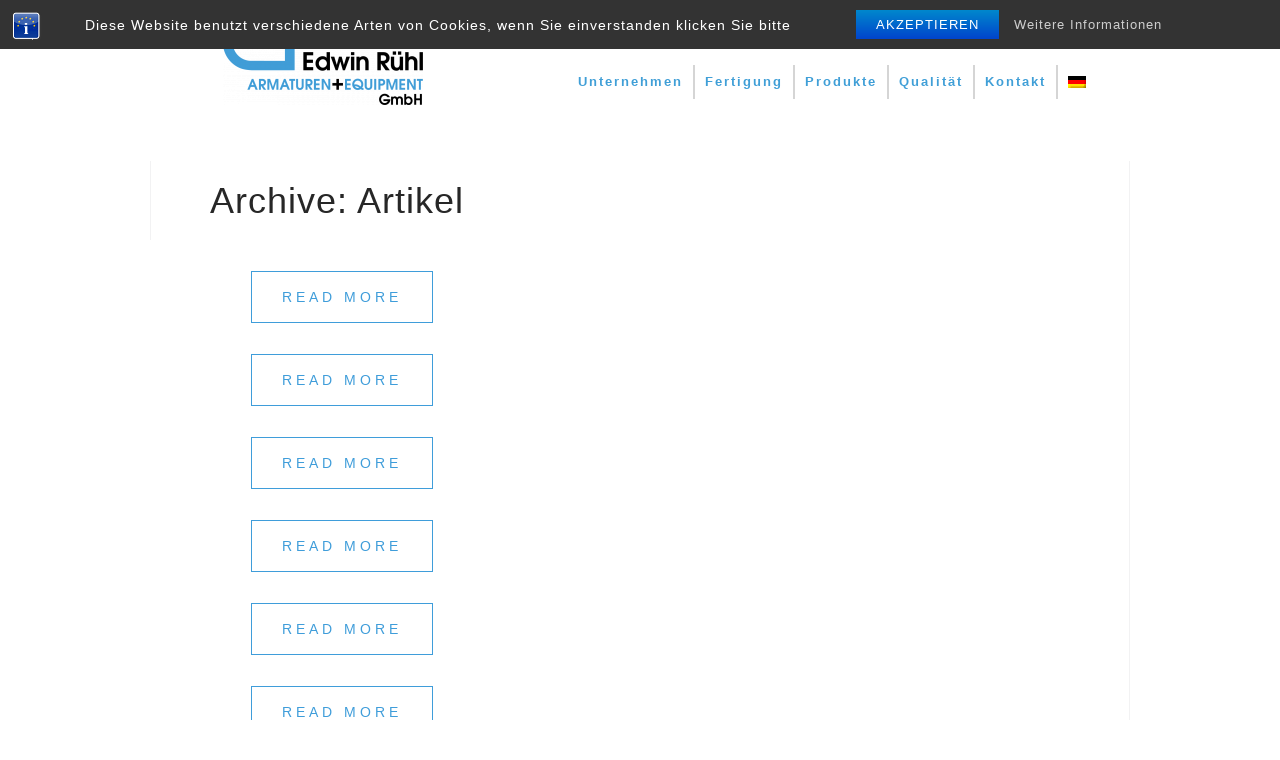

--- FILE ---
content_type: text/html; charset=UTF-8
request_url: https://ruehl-armaturenbau.com/upcp_product/
body_size: 14936
content:
<!DOCTYPE html>
<html dir="ltr" lang="de" prefix="og: https://ogp.me/ns#">
<head>
<meta charset="UTF-8">
<meta name="viewport" content="width=device-width, initial-scale=1">
<link rel="profile" href="http://gmpg.org/xfn/11">
<link rel="pingback" href="https://ruehl-armaturenbau.com/xmlrpc.php">

<title>Artikel | Edwin Rühl ARMATUREN+EQUIPMENT GmbH</title>
	<style>img:is([sizes="auto" i], [sizes^="auto," i]) { contain-intrinsic-size: 3000px 1500px }</style>
	
		<!-- All in One SEO 4.8.1 - aioseo.com -->
	<meta name="robots" content="max-image-preview:large" />
	<link rel="canonical" href="https://ruehl-armaturenbau.com/upcp_product/" />
	<link rel="next" href="https://ruehl-armaturenbau.com/upcp_product/page/2/" />
	<meta name="generator" content="All in One SEO (AIOSEO) 4.8.1" />
		<meta property="og:locale" content="de_DE" />
		<meta property="og:site_name" content="Edwin Rühl ARMATUREN+EQUIPMENT GmbH |" />
		<meta property="og:type" content="website" />
		<meta property="og:title" content="Artikel | Edwin Rühl ARMATUREN+EQUIPMENT GmbH" />
		<meta property="og:url" content="https://ruehl-armaturenbau.com/upcp_product/" />
		<meta property="og:image" content="https://ruehl-armaturenbau.com/wp-content/uploads/2021/03/cropped-Logo.png" />
		<meta property="og:image:secure_url" content="https://ruehl-armaturenbau.com/wp-content/uploads/2021/03/cropped-Logo.png" />
		<meta name="twitter:card" content="summary" />
		<meta name="twitter:title" content="Artikel | Edwin Rühl ARMATUREN+EQUIPMENT GmbH" />
		<meta name="twitter:image" content="https://ruehl-armaturenbau.com/wp-content/uploads/2021/03/cropped-Logo.png" />
		<script type="application/ld+json" class="aioseo-schema">
			{"@context":"https:\/\/schema.org","@graph":[{"@type":"BreadcrumbList","@id":"https:\/\/ruehl-armaturenbau.com\/upcp_product\/#breadcrumblist","itemListElement":[{"@type":"ListItem","@id":"https:\/\/ruehl-armaturenbau.com\/#listItem","position":1,"name":"Zu Hause","item":"https:\/\/ruehl-armaturenbau.com\/","nextItem":{"@type":"ListItem","@id":"https:\/\/ruehl-armaturenbau.com\/upcp_product\/#listItem","name":"Artikel"}},{"@type":"ListItem","@id":"https:\/\/ruehl-armaturenbau.com\/upcp_product\/#listItem","position":2,"name":"Artikel","previousItem":{"@type":"ListItem","@id":"https:\/\/ruehl-armaturenbau.com\/#listItem","name":"Zu Hause"}}]},{"@type":"CollectionPage","@id":"https:\/\/ruehl-armaturenbau.com\/upcp_product\/#collectionpage","url":"https:\/\/ruehl-armaturenbau.com\/upcp_product\/","name":"Artikel | Edwin R\u00fchl ARMATUREN+EQUIPMENT GmbH","inLanguage":"de-DE","isPartOf":{"@id":"https:\/\/ruehl-armaturenbau.com\/#website"},"breadcrumb":{"@id":"https:\/\/ruehl-armaturenbau.com\/upcp_product\/#breadcrumblist"}},{"@type":"Organization","@id":"https:\/\/ruehl-armaturenbau.com\/#organization","name":"Edwin R\u00fchl ARMATUREN+EQUIPMENT GmbH","url":"https:\/\/ruehl-armaturenbau.com\/","logo":{"@type":"ImageObject","url":"https:\/\/ruehl-armaturenbau.com\/wp-content\/uploads\/2021\/03\/cropped-Logo.png","@id":"https:\/\/ruehl-armaturenbau.com\/upcp_product\/#organizationLogo","width":200,"height":90},"image":{"@id":"https:\/\/ruehl-armaturenbau.com\/upcp_product\/#organizationLogo"}},{"@type":"WebSite","@id":"https:\/\/ruehl-armaturenbau.com\/#website","url":"https:\/\/ruehl-armaturenbau.com\/","name":"{:de}Edwin R\u00fchl ARMATUREN+EQUIPMENT GmbH{:}{:gb}Edwin R\u00fchl ARMATUREN+EQUIPMENT GmbH{:}","inLanguage":"de-DE","publisher":{"@id":"https:\/\/ruehl-armaturenbau.com\/#organization"}}]}
		</script>
		<!-- All in One SEO -->

<link rel='dns-prefetch' href='//cdn.jsdelivr.net' />
<link rel="alternate" type="application/rss+xml" title="Edwin Rühl ARMATUREN+EQUIPMENT GmbH &raquo; Feed" href="https://ruehl-armaturenbau.com/feed/" />
<link rel="alternate" type="application/rss+xml" title="Edwin Rühl ARMATUREN+EQUIPMENT GmbH &raquo; Kommentar-Feed" href="https://ruehl-armaturenbau.com/comments/feed/" />
<link rel="alternate" type="application/rss+xml" title="Edwin Rühl ARMATUREN+EQUIPMENT GmbH &raquo; Artikel Feed" href="https://ruehl-armaturenbau.com/upcp_product/feed/" />
<script type="text/javascript">
/* <![CDATA[ */
window._wpemojiSettings = {"baseUrl":"https:\/\/s.w.org\/images\/core\/emoji\/15.0.3\/72x72\/","ext":".png","svgUrl":"https:\/\/s.w.org\/images\/core\/emoji\/15.0.3\/svg\/","svgExt":".svg","source":{"concatemoji":"https:\/\/ruehl-armaturenbau.com\/wp-includes\/js\/wp-emoji-release.min.js?ver=6.7.2"}};
/*! This file is auto-generated */
!function(i,n){var o,s,e;function c(e){try{var t={supportTests:e,timestamp:(new Date).valueOf()};sessionStorage.setItem(o,JSON.stringify(t))}catch(e){}}function p(e,t,n){e.clearRect(0,0,e.canvas.width,e.canvas.height),e.fillText(t,0,0);var t=new Uint32Array(e.getImageData(0,0,e.canvas.width,e.canvas.height).data),r=(e.clearRect(0,0,e.canvas.width,e.canvas.height),e.fillText(n,0,0),new Uint32Array(e.getImageData(0,0,e.canvas.width,e.canvas.height).data));return t.every(function(e,t){return e===r[t]})}function u(e,t,n){switch(t){case"flag":return n(e,"\ud83c\udff3\ufe0f\u200d\u26a7\ufe0f","\ud83c\udff3\ufe0f\u200b\u26a7\ufe0f")?!1:!n(e,"\ud83c\uddfa\ud83c\uddf3","\ud83c\uddfa\u200b\ud83c\uddf3")&&!n(e,"\ud83c\udff4\udb40\udc67\udb40\udc62\udb40\udc65\udb40\udc6e\udb40\udc67\udb40\udc7f","\ud83c\udff4\u200b\udb40\udc67\u200b\udb40\udc62\u200b\udb40\udc65\u200b\udb40\udc6e\u200b\udb40\udc67\u200b\udb40\udc7f");case"emoji":return!n(e,"\ud83d\udc26\u200d\u2b1b","\ud83d\udc26\u200b\u2b1b")}return!1}function f(e,t,n){var r="undefined"!=typeof WorkerGlobalScope&&self instanceof WorkerGlobalScope?new OffscreenCanvas(300,150):i.createElement("canvas"),a=r.getContext("2d",{willReadFrequently:!0}),o=(a.textBaseline="top",a.font="600 32px Arial",{});return e.forEach(function(e){o[e]=t(a,e,n)}),o}function t(e){var t=i.createElement("script");t.src=e,t.defer=!0,i.head.appendChild(t)}"undefined"!=typeof Promise&&(o="wpEmojiSettingsSupports",s=["flag","emoji"],n.supports={everything:!0,everythingExceptFlag:!0},e=new Promise(function(e){i.addEventListener("DOMContentLoaded",e,{once:!0})}),new Promise(function(t){var n=function(){try{var e=JSON.parse(sessionStorage.getItem(o));if("object"==typeof e&&"number"==typeof e.timestamp&&(new Date).valueOf()<e.timestamp+604800&&"object"==typeof e.supportTests)return e.supportTests}catch(e){}return null}();if(!n){if("undefined"!=typeof Worker&&"undefined"!=typeof OffscreenCanvas&&"undefined"!=typeof URL&&URL.createObjectURL&&"undefined"!=typeof Blob)try{var e="postMessage("+f.toString()+"("+[JSON.stringify(s),u.toString(),p.toString()].join(",")+"));",r=new Blob([e],{type:"text/javascript"}),a=new Worker(URL.createObjectURL(r),{name:"wpTestEmojiSupports"});return void(a.onmessage=function(e){c(n=e.data),a.terminate(),t(n)})}catch(e){}c(n=f(s,u,p))}t(n)}).then(function(e){for(var t in e)n.supports[t]=e[t],n.supports.everything=n.supports.everything&&n.supports[t],"flag"!==t&&(n.supports.everythingExceptFlag=n.supports.everythingExceptFlag&&n.supports[t]);n.supports.everythingExceptFlag=n.supports.everythingExceptFlag&&!n.supports.flag,n.DOMReady=!1,n.readyCallback=function(){n.DOMReady=!0}}).then(function(){return e}).then(function(){var e;n.supports.everything||(n.readyCallback(),(e=n.source||{}).concatemoji?t(e.concatemoji):e.wpemoji&&e.twemoji&&(t(e.twemoji),t(e.wpemoji)))}))}((window,document),window._wpemojiSettings);
/* ]]> */
</script>
<link rel='stylesheet' id='bootstrap-css' href='https://ruehl-armaturenbau.com/wp-content/themes/astrid/css/bootstrap/bootstrap.min.css?ver=1' type='text/css' media='all' />
<style id='wp-emoji-styles-inline-css' type='text/css'>

	img.wp-smiley, img.emoji {
		display: inline !important;
		border: none !important;
		box-shadow: none !important;
		height: 1em !important;
		width: 1em !important;
		margin: 0 0.07em !important;
		vertical-align: -0.1em !important;
		background: none !important;
		padding: 0 !important;
	}
</style>
<link rel='stylesheet' id='wp-block-library-css' href='https://ruehl-armaturenbau.com/wp-includes/css/dist/block-library/style.min.css?ver=6.7.2' type='text/css' media='all' />
<style id='safe-svg-svg-icon-style-inline-css' type='text/css'>
.safe-svg-cover{text-align:center}.safe-svg-cover .safe-svg-inside{display:inline-block;max-width:100%}.safe-svg-cover svg{height:100%;max-height:100%;max-width:100%;width:100%}

</style>
<style id='classic-theme-styles-inline-css' type='text/css'>
/*! This file is auto-generated */
.wp-block-button__link{color:#fff;background-color:#32373c;border-radius:9999px;box-shadow:none;text-decoration:none;padding:calc(.667em + 2px) calc(1.333em + 2px);font-size:1.125em}.wp-block-file__button{background:#32373c;color:#fff;text-decoration:none}
</style>
<style id='global-styles-inline-css' type='text/css'>
:root{--wp--preset--aspect-ratio--square: 1;--wp--preset--aspect-ratio--4-3: 4/3;--wp--preset--aspect-ratio--3-4: 3/4;--wp--preset--aspect-ratio--3-2: 3/2;--wp--preset--aspect-ratio--2-3: 2/3;--wp--preset--aspect-ratio--16-9: 16/9;--wp--preset--aspect-ratio--9-16: 9/16;--wp--preset--color--black: #000000;--wp--preset--color--cyan-bluish-gray: #abb8c3;--wp--preset--color--white: #ffffff;--wp--preset--color--pale-pink: #f78da7;--wp--preset--color--vivid-red: #cf2e2e;--wp--preset--color--luminous-vivid-orange: #ff6900;--wp--preset--color--luminous-vivid-amber: #fcb900;--wp--preset--color--light-green-cyan: #7bdcb5;--wp--preset--color--vivid-green-cyan: #00d084;--wp--preset--color--pale-cyan-blue: #8ed1fc;--wp--preset--color--vivid-cyan-blue: #0693e3;--wp--preset--color--vivid-purple: #9b51e0;--wp--preset--gradient--vivid-cyan-blue-to-vivid-purple: linear-gradient(135deg,rgba(6,147,227,1) 0%,rgb(155,81,224) 100%);--wp--preset--gradient--light-green-cyan-to-vivid-green-cyan: linear-gradient(135deg,rgb(122,220,180) 0%,rgb(0,208,130) 100%);--wp--preset--gradient--luminous-vivid-amber-to-luminous-vivid-orange: linear-gradient(135deg,rgba(252,185,0,1) 0%,rgba(255,105,0,1) 100%);--wp--preset--gradient--luminous-vivid-orange-to-vivid-red: linear-gradient(135deg,rgba(255,105,0,1) 0%,rgb(207,46,46) 100%);--wp--preset--gradient--very-light-gray-to-cyan-bluish-gray: linear-gradient(135deg,rgb(238,238,238) 0%,rgb(169,184,195) 100%);--wp--preset--gradient--cool-to-warm-spectrum: linear-gradient(135deg,rgb(74,234,220) 0%,rgb(151,120,209) 20%,rgb(207,42,186) 40%,rgb(238,44,130) 60%,rgb(251,105,98) 80%,rgb(254,248,76) 100%);--wp--preset--gradient--blush-light-purple: linear-gradient(135deg,rgb(255,206,236) 0%,rgb(152,150,240) 100%);--wp--preset--gradient--blush-bordeaux: linear-gradient(135deg,rgb(254,205,165) 0%,rgb(254,45,45) 50%,rgb(107,0,62) 100%);--wp--preset--gradient--luminous-dusk: linear-gradient(135deg,rgb(255,203,112) 0%,rgb(199,81,192) 50%,rgb(65,88,208) 100%);--wp--preset--gradient--pale-ocean: linear-gradient(135deg,rgb(255,245,203) 0%,rgb(182,227,212) 50%,rgb(51,167,181) 100%);--wp--preset--gradient--electric-grass: linear-gradient(135deg,rgb(202,248,128) 0%,rgb(113,206,126) 100%);--wp--preset--gradient--midnight: linear-gradient(135deg,rgb(2,3,129) 0%,rgb(40,116,252) 100%);--wp--preset--font-size--small: 13px;--wp--preset--font-size--medium: 20px;--wp--preset--font-size--large: 36px;--wp--preset--font-size--x-large: 42px;--wp--preset--spacing--20: 0.44rem;--wp--preset--spacing--30: 0.67rem;--wp--preset--spacing--40: 1rem;--wp--preset--spacing--50: 1.5rem;--wp--preset--spacing--60: 2.25rem;--wp--preset--spacing--70: 3.38rem;--wp--preset--spacing--80: 5.06rem;--wp--preset--shadow--natural: 6px 6px 9px rgba(0, 0, 0, 0.2);--wp--preset--shadow--deep: 12px 12px 50px rgba(0, 0, 0, 0.4);--wp--preset--shadow--sharp: 6px 6px 0px rgba(0, 0, 0, 0.2);--wp--preset--shadow--outlined: 6px 6px 0px -3px rgba(255, 255, 255, 1), 6px 6px rgba(0, 0, 0, 1);--wp--preset--shadow--crisp: 6px 6px 0px rgba(0, 0, 0, 1);}:where(.is-layout-flex){gap: 0.5em;}:where(.is-layout-grid){gap: 0.5em;}body .is-layout-flex{display: flex;}.is-layout-flex{flex-wrap: wrap;align-items: center;}.is-layout-flex > :is(*, div){margin: 0;}body .is-layout-grid{display: grid;}.is-layout-grid > :is(*, div){margin: 0;}:where(.wp-block-columns.is-layout-flex){gap: 2em;}:where(.wp-block-columns.is-layout-grid){gap: 2em;}:where(.wp-block-post-template.is-layout-flex){gap: 1.25em;}:where(.wp-block-post-template.is-layout-grid){gap: 1.25em;}.has-black-color{color: var(--wp--preset--color--black) !important;}.has-cyan-bluish-gray-color{color: var(--wp--preset--color--cyan-bluish-gray) !important;}.has-white-color{color: var(--wp--preset--color--white) !important;}.has-pale-pink-color{color: var(--wp--preset--color--pale-pink) !important;}.has-vivid-red-color{color: var(--wp--preset--color--vivid-red) !important;}.has-luminous-vivid-orange-color{color: var(--wp--preset--color--luminous-vivid-orange) !important;}.has-luminous-vivid-amber-color{color: var(--wp--preset--color--luminous-vivid-amber) !important;}.has-light-green-cyan-color{color: var(--wp--preset--color--light-green-cyan) !important;}.has-vivid-green-cyan-color{color: var(--wp--preset--color--vivid-green-cyan) !important;}.has-pale-cyan-blue-color{color: var(--wp--preset--color--pale-cyan-blue) !important;}.has-vivid-cyan-blue-color{color: var(--wp--preset--color--vivid-cyan-blue) !important;}.has-vivid-purple-color{color: var(--wp--preset--color--vivid-purple) !important;}.has-black-background-color{background-color: var(--wp--preset--color--black) !important;}.has-cyan-bluish-gray-background-color{background-color: var(--wp--preset--color--cyan-bluish-gray) !important;}.has-white-background-color{background-color: var(--wp--preset--color--white) !important;}.has-pale-pink-background-color{background-color: var(--wp--preset--color--pale-pink) !important;}.has-vivid-red-background-color{background-color: var(--wp--preset--color--vivid-red) !important;}.has-luminous-vivid-orange-background-color{background-color: var(--wp--preset--color--luminous-vivid-orange) !important;}.has-luminous-vivid-amber-background-color{background-color: var(--wp--preset--color--luminous-vivid-amber) !important;}.has-light-green-cyan-background-color{background-color: var(--wp--preset--color--light-green-cyan) !important;}.has-vivid-green-cyan-background-color{background-color: var(--wp--preset--color--vivid-green-cyan) !important;}.has-pale-cyan-blue-background-color{background-color: var(--wp--preset--color--pale-cyan-blue) !important;}.has-vivid-cyan-blue-background-color{background-color: var(--wp--preset--color--vivid-cyan-blue) !important;}.has-vivid-purple-background-color{background-color: var(--wp--preset--color--vivid-purple) !important;}.has-black-border-color{border-color: var(--wp--preset--color--black) !important;}.has-cyan-bluish-gray-border-color{border-color: var(--wp--preset--color--cyan-bluish-gray) !important;}.has-white-border-color{border-color: var(--wp--preset--color--white) !important;}.has-pale-pink-border-color{border-color: var(--wp--preset--color--pale-pink) !important;}.has-vivid-red-border-color{border-color: var(--wp--preset--color--vivid-red) !important;}.has-luminous-vivid-orange-border-color{border-color: var(--wp--preset--color--luminous-vivid-orange) !important;}.has-luminous-vivid-amber-border-color{border-color: var(--wp--preset--color--luminous-vivid-amber) !important;}.has-light-green-cyan-border-color{border-color: var(--wp--preset--color--light-green-cyan) !important;}.has-vivid-green-cyan-border-color{border-color: var(--wp--preset--color--vivid-green-cyan) !important;}.has-pale-cyan-blue-border-color{border-color: var(--wp--preset--color--pale-cyan-blue) !important;}.has-vivid-cyan-blue-border-color{border-color: var(--wp--preset--color--vivid-cyan-blue) !important;}.has-vivid-purple-border-color{border-color: var(--wp--preset--color--vivid-purple) !important;}.has-vivid-cyan-blue-to-vivid-purple-gradient-background{background: var(--wp--preset--gradient--vivid-cyan-blue-to-vivid-purple) !important;}.has-light-green-cyan-to-vivid-green-cyan-gradient-background{background: var(--wp--preset--gradient--light-green-cyan-to-vivid-green-cyan) !important;}.has-luminous-vivid-amber-to-luminous-vivid-orange-gradient-background{background: var(--wp--preset--gradient--luminous-vivid-amber-to-luminous-vivid-orange) !important;}.has-luminous-vivid-orange-to-vivid-red-gradient-background{background: var(--wp--preset--gradient--luminous-vivid-orange-to-vivid-red) !important;}.has-very-light-gray-to-cyan-bluish-gray-gradient-background{background: var(--wp--preset--gradient--very-light-gray-to-cyan-bluish-gray) !important;}.has-cool-to-warm-spectrum-gradient-background{background: var(--wp--preset--gradient--cool-to-warm-spectrum) !important;}.has-blush-light-purple-gradient-background{background: var(--wp--preset--gradient--blush-light-purple) !important;}.has-blush-bordeaux-gradient-background{background: var(--wp--preset--gradient--blush-bordeaux) !important;}.has-luminous-dusk-gradient-background{background: var(--wp--preset--gradient--luminous-dusk) !important;}.has-pale-ocean-gradient-background{background: var(--wp--preset--gradient--pale-ocean) !important;}.has-electric-grass-gradient-background{background: var(--wp--preset--gradient--electric-grass) !important;}.has-midnight-gradient-background{background: var(--wp--preset--gradient--midnight) !important;}.has-small-font-size{font-size: var(--wp--preset--font-size--small) !important;}.has-medium-font-size{font-size: var(--wp--preset--font-size--medium) !important;}.has-large-font-size{font-size: var(--wp--preset--font-size--large) !important;}.has-x-large-font-size{font-size: var(--wp--preset--font-size--x-large) !important;}
:where(.wp-block-post-template.is-layout-flex){gap: 1.25em;}:where(.wp-block-post-template.is-layout-grid){gap: 1.25em;}
:where(.wp-block-columns.is-layout-flex){gap: 2em;}:where(.wp-block-columns.is-layout-grid){gap: 2em;}
:root :where(.wp-block-pullquote){font-size: 1.5em;line-height: 1.6;}
</style>
<link rel='stylesheet' id='bst-styles-css' href='https://ruehl-armaturenbau.com/wp-content/plugins/bst-dsgvo-cookie/includes/css/style.css?ver=6.7.2' type='text/css' media='all' />
<link rel='stylesheet' id='bst-alert1-css-css' href='https://ruehl-armaturenbau.com/wp-content/plugins/bst-dsgvo-cookie/includes/css/bst-mesage.css?ver=6.7.2' type='text/css' media='all' />
<link rel='stylesheet' id='bst-alert2-css-css' href='https://ruehl-armaturenbau.com/wp-content/plugins/bst-dsgvo-cookie/includes/css/bst-mesage-flat-theme.css?ver=6.7.2' type='text/css' media='all' />
<link rel='stylesheet' id='csl_CustomSiteLogo_front_hover_css-css' href='https://ruehl-armaturenbau.com/wp-content/plugins/custom-site-logo/assets/css/hover-css/hover-min.css?ver=1.0' type='text/css' media='all' />
<link rel='stylesheet' id='csl_CustomSiteLogo_front_css-css' href='https://ruehl-armaturenbau.com/wp-content/plugins/custom-site-logo/assets/css/custom-site-logo-front.css?ver=1.0' type='text/css' media='all' />
<link rel='stylesheet' id='default-icon-styles-css' href='https://ruehl-armaturenbau.com/wp-content/plugins/svg-vector-icon-plugin/public/../admin/css/wordpress-svg-icon-plugin-style.min.css?ver=6.7.2' type='text/css' media='all' />
<link rel='stylesheet' id='astrid-style-css' href='https://ruehl-armaturenbau.com/wp-content/themes/astrid/style.css?ver=6.7.2' type='text/css' media='all' />
<style id='astrid-style-inline-css' type='text/css'>
.site-header {position: fixed;}
.woocommerce .woocommerce-message:before,.woocommerce #payment #place_order,.woocommerce-page #payment #place_order,.woocommerce .cart .button, .woocommerce .cart input.button,.woocommerce-cart .wc-proceed-to-checkout a.checkout-button,.woocommerce #review_form #respond .form-submit input,.woocommerce a.button,.woocommerce div.product form.cart .button,.woocommerce .star-rating,.page-header .page-title .fa,.site-footer a:hover,.footer-info a:hover,.footer-widgets a:hover,.testimonial-title a:hover,.employee-title a:hover,.fact .fa,.service-title a:hover,.widget-area .widget a:hover,.entry-meta a:hover,.entry-footer a:hover,.entry-title a:hover,.comment-navigation a:hover,.posts-navigation a:hover,.post-navigation a:hover,.main-navigation a:hover,.main-navigation li.focus > a,a,a:hover,button,.button,input[type="button"],input[type="reset"],input[type="submit"] { color:#3f9dda}
.social-menu-widget a,.woocommerce span.onsale,.woocommerce #payment #place_order:hover, .woocommerce-page #payment #place_order:hover,.woocommerce .cart .button:hover, .woocommerce .cart input.button:hover,.woocommerce-cart .wc-proceed-to-checkout a.checkout-button:hover,.woocommerce #review_form #respond .form-submit input:hover,.woocommerce div.product form.cart .button:hover,.woocommerce a.button:hover,.preloader-inner ul li,.progress-animate,button:hover,.button:hover,input[type="button"]:hover,input[type="reset"]:hover,input[type="submit"]:hover { background-color:#3f9dda}
.woocommerce .woocommerce-message,.woocommerce #payment #place_order,.woocommerce-page #payment #place_order,.woocommerce .cart .button, .woocommerce .cart input.button,.woocommerce-cart .wc-proceed-to-checkout a.checkout-button,.woocommerce #review_form #respond .form-submit input,.woocommerce a.button,.woocommerce div.product form.cart .button,.main-navigation li a::after,.main-navigation li a::before,button,.button,input[type="button"],input[type="reset"],input[type="submit"] { border-color:#3f9dda}
.site-title a,.site-title a:hover { color:#000000}
.site-description { color:#3f9dda}
.site-header,.site-header.header-scrolled { background-color:rgba(255,255,255,0.9)}
@media only screen and (max-width: 1024px) { .site-header.has-header,.site-header.has-video,.site-header.has-single,.site-header.has-shortcode { background-color:rgba(255,255,255,0.9)} }
body, .widget-area .widget, .widget-area .widget a { color:#000000}
.footer-widgets, .site-footer, .footer-info { background-color:#409fd7}
body {font-family: 'Verdana', sans-serif;}
h1, h2, h3, h4, h5, h6, .fact .fact-number, .fact .fact-name, .site-title {font-family: 'Verdana', sans-serif;}
.site-title { font-size:36px; }
.site-description { font-size:14px; }
h1 { font-size:36px; }
h2 { font-size:30px; }
h3 { font-size:14px; }
h4 { font-size:14px; }
h5 { font-size:14px; }
h6 { font-size:12px; }
body { font-size:14px; }

</style>
<link rel='stylesheet' id='font-awesome-css' href='https://ruehl-armaturenbau.com/wp-content/themes/astrid/fonts/font-awesome.min.css?ver=6.7.2' type='text/css' media='all' />
<link rel='stylesheet' id='wpglobus-css' href='https://ruehl-armaturenbau.com/wp-content/plugins/wpglobus/includes/css/wpglobus.css?ver=3.0.0' type='text/css' media='all' />
<script type="text/javascript" src="https://ruehl-armaturenbau.com/wp-content/plugins/svg-support/vendor/DOMPurify/DOMPurify.min.js?ver=2.5.8" id="bodhi-dompurify-library-js"></script>
<script type="text/javascript" src="https://ruehl-armaturenbau.com/wp-includes/js/jquery/jquery.min.js?ver=3.7.1" id="jquery-core-js"></script>
<script type="text/javascript" src="https://ruehl-armaturenbau.com/wp-includes/js/jquery/jquery-migrate.min.js?ver=3.4.1" id="jquery-migrate-js"></script>
<script type="text/javascript" id="bodhi_svg_inline-js-extra">
/* <![CDATA[ */
var svgSettings = {"skipNested":""};
/* ]]> */
</script>
<script type="text/javascript" src="https://ruehl-armaturenbau.com/wp-content/plugins/svg-support/js/min/svgs-inline-min.js" id="bodhi_svg_inline-js"></script>
<script type="text/javascript" id="bodhi_svg_inline-js-after">
/* <![CDATA[ */
cssTarget={"Bodhi":"img.style-svg","ForceInlineSVG":"style-svg"};ForceInlineSVGActive="false";frontSanitizationEnabled="on";
/* ]]> */
</script>
<script type="text/javascript" id="utils-js-extra">
/* <![CDATA[ */
var userSettings = {"url":"\/","uid":"0","time":"1769037112","secure":"1"};
/* ]]> */
</script>
<script type="text/javascript" src="https://ruehl-armaturenbau.com/wp-includes/js/utils.min.js?ver=6.7.2" id="utils-js"></script>
<link rel="https://api.w.org/" href="https://ruehl-armaturenbau.com/wp-json/" /><link rel="EditURI" type="application/rsd+xml" title="RSD" href="https://ruehl-armaturenbau.com/xmlrpc.php?rsd" />
<!-- start Simple Custom CSS and JS -->
<style type="text/css">
/* Custom Logo AKL 15.03.2021 */ 
/*
.custom-logo {
	width: 200px;
	height: 80px;
	max-width: 200px;
	background: url(https://ruehl-armaturenbau.com/wp-content/uploads/2021/03/Logo_RA-2.svg);
}*/
/*
https://ruehl-armaturenbau.com/wp-content/uploads/2021/03/Logo_RA-2.svg

<div class="site-branding col-md-4 col-sm-6 col-xs-12">
<a href="https://ruehl-armaturenbau.com/" class="custom-logo-link" rel="home" 
aria-current="page"><img width="200" height="90" 
src="https://ruehl-armaturenbau.com/wp-content/uploads/2021/03/cropped-Logo.png" 
class="custom-logo" alt="Edwin Rühl ARMATUREN+EQUIPMENT GmbH" 
srcset="https://ruehl-armaturenbau.com/wp-content/uploads/2021/03/cropped-Logo.png 200w, 
https://ruehl-armaturenbau.com/wp-content/uploads/2021/03/cropped-Logo-100x45.png 100w" 
sizes="(max-width: 200px) 100vw, 200px"></a>			</div>
*/</style>
<!-- end Simple Custom CSS and JS -->
<!-- start Simple Custom CSS and JS -->
<style type="text/css">
/* Add your CSS code here.

For example:
.example {
    color: red;
}

For brushing up on your CSS knowledge, check out http://www.w3schools.com/css/css_syntax.asp

End of comment */ 


.schnittimage1 {
  	display:inline-block;
  	margin-left:50px;
}

.schnittimage1 p {
  	font-size: 9px;
}
.schnittimage2 p {
  	font-size: 9px;
}

.schnittimage3 p {
  	font-size: 9px;
}


.schnittimage2 {
    display: inline-block;
    margin-right: 25px;
    margin-left: 50px;
}

.schnittimage3 {
    display: inline-block;
    margin-right: 25px;
    margin-left: 25px;
}

.wp-block-image figcaption {
text-align: left;
}</style>
<!-- end Simple Custom CSS and JS -->
<!-- start Simple Custom CSS and JS -->
<style type="text/css">
/* Add your JavaScript code here.

If you are using the jQuery library, then don't forget to wrap your code inside jQuery.ready() as follows:

jQuery(document).ready(function( $ ){
    // Your code in here
});

--

If you want to link a JavaScript file that resides on another server (similar to
<script src="https://example.com/your-js-file.js"></script>), then please use
the "Add HTML Code" page, as this is a HTML code that links a JavaScript file.

End of comment */ 


$(document).ready(function() {

 // Get current page URL
 var url = window.location.href;

 // remove # from URL
 url = url.substring(0, (url.indexOf("#") == -1) ? url.length : url.indexOf("#"));

 // remove parameters from URL
 url = url.substring(0, (url.indexOf("?") == -1) ? url.length : url.indexOf("?"));

 // select file name
 url = url.substr(url.lastIndexOf("/") + 1);
 
 // If file name not avilable
 if(url == ''){
 url = 'index.html';
 }
 
 // Loop all menu items
 $('.main-navigation', '#mainnav').each(function(){

  // select href
  var href = $(this).find('a').attr('href');
 
  // Check filename
  if(url == href){

   // Add active class
   $(this).addClass('active');
  }
 });
});</style>
<!-- end Simple Custom CSS and JS -->
<!-- start Simple Custom CSS and JS -->
<style type="text/css">
/* Border Product catalog*/

.prod-cat-header-div {
	display: none;
  /*border-bottom: 2px solid #409FD7;*/
}

/*
alte linie 23.05.2021
.prod-cat-inner {
	border-top: 2px solid #409FD7;
}*/

/*Hintergrund Bilder weg*/
.upcp-thumb-image-div {
  background: #ffffff;
}

/* Individuell Styling Catalog */
.upcp-thumb-item {
width: 120px;
}

.upcp-thumb-title a {
  font-size: 12px;
}

.upcp-thumb-title {
    padding: 0px 0px 0;
}

.upcp-catalogue-link a {
  line-height: 0.0 !important;
}

.prod-cat-title {
	height: 40px;
}

.upcp-label {
	font-size: 10px;
}
/*
@media (min-width: 900px) {
.prod-cat-container {
    height: 1300px !important;
	}
*/  
.prod-cat-inner > .prod-cat {
    width: 140%;
  	
	}
  /*
  .prod-cat-inner  {
  height: 1300px !important;
	}
}
*/
.prod-cat-sidebar-category-content div {
	    max-width: 95%;
}



.prod-cat-inner {
    line-height: 1.2;
    letter-spacing: 0px;
      text-align: center;
}

.prod-cat-category-label .prod-cat-category-name {
display: none;
}

.prod-cat-category-label-2 .prod-cat-category-name {
display: none;
}

.prod-cat-title {
	padding: 2px;
}

.upcp-details-text {
	display: none;
}

.upcp-details-icon {
	display: none;
}

.prod-cat-category {
    margin: -35px auto;
  	padding: 5px;
  border-bottom: 2px solid #409FD7;
}

.prod-cat-category-2 {
    margin: -35px auto;
  	padding: 5px;
  border-bottom: 2px solid #409FD7;
}

.prod-cat-category-4 {
    margin: -35px auto;
  	padding: 5px;
  border-bottom: 2px solid #409FD7;
}

.upcp-thumb-item {
    margin-bottom: 0px;
}

.prod-cat-information-name h3 {
    font-size: 16px;
    display: none;
}

/* Special for Product Categroie Header
*/
@media (min-width: 900px) {
.ec-product-cat-desc {
    margin-left: 140px;
    margin-top: -140px;
    float: right;
}
}

.ec-product-cat-desc h3 {
    font-weight: bold;
}

@media (min-width: 900px) {
.prod-cat-container {
    position: unset;
}
}

/*
Kategoriefilter rausnehmen
*/

.prod-cat-sidebar {
    display: none !important;
    position: none !important;
    float: left !important;
    width: none !important;
    margin-bottom: none !important;
}

.ewd-upcp-catalog-sidebar {
    display: none !important;
    position: none !important;
    float: left !important;
    width: none !important;
    margin-bottom: none !important;
}

/*
Display Link Sonderarmaturen
class="bi bi-arrow-right-circle-fill"
*/

@media (max-width: 499px) {
  .prod-cat-sidebar-sonderarmaturenlink {
	display: block ruby;
	margin-left: inherit;
	}
}

@media (min-width: 500px) {
.prod-cat-sidebar-sonderarmaturenlink {
      margin-left: inherit !important;
  	  display: table !important;
      border-spacing: 1px !important;
      width: 100% !important;
   }
   .linkcol {
      display: table-cell !important;
      box-sizing: border-box !important; 
      vertical-align: top !important;
   }
  .linkcolleft {
    margin-left: -25px !important;
  }
}

</style>
<!-- end Simple Custom CSS and JS -->
<!-- start Simple Custom CSS and JS -->
<style type="text/css">
@media (min-width: 1025px) {
.wp-block-media-text>figure>img, .wp-block-media-text>figure>video {
    max-width: unset;
    width: 85%;
    vertical-align: middle;
}
}

table > thead > tr > th, table > tbody > tr > th, table > tfoot > tr > th, table > thead > tr > td, table > tbody > tr > td, table > tfoot > tr > td {

    border: 1px solid #ffffff;

}

table {
    border: 1px solid #ffffff;
}

.wp-detailtable {
	font-size: 10px;
}</style>
<!-- end Simple Custom CSS and JS -->
<!-- start Simple Custom CSS and JS -->
<style type="text/css">
/* 
custom Service
Andreas Klankert
28.12.2018
*/ 

.service-title {
	font-family: "Verdana", serif;
  font-size: 16px;
}</style>
<!-- end Simple Custom CSS and JS -->
<!-- start Simple Custom CSS and JS -->
<style type="text/css">
/* CSS Style Employee Content Detail
Andreas Klankert
29.12.2018
*/ 
.employee-content-detail {
	color: #000000;
  word-break: break-word;
}

.atblock {
	text-align: center;
}

.textwidget p {
	font-size: 20px;
  	font-family: "Verdana", serif; 
}

.employee-title-custom {
	font-size: 14px;
  	font-family: "Verdana", serif; 
  	font-weight: bold;
}

@media (min-width: 1025px) {
.employee {
	width: 40%;
}
}
</style>
<!-- end Simple Custom CSS and JS -->
<!-- start Simple Custom CSS and JS -->
<style type="text/css">
.main-navigation ul ul {
    background-color: #fff;
    border: 1px solid #e7e7e7;
}</style>
<!-- end Simple Custom CSS and JS -->
<!-- start Simple Custom CSS and JS -->
<style type="text/css">
/* 
Special CSS Code for Site
Edwin Ruehl AMATUREN+EQUIPMENT GmbH
Designd by Andreas Klankert
RCopy Andreas KLankert
December 2018
*/

.site-copyright {
  	margin: auto;
  	text-align: center;
}

</style>
<!-- end Simple Custom CSS and JS -->
<!-- start Simple Custom CSS and JS -->
<style type="text/css">
/* 
Special CSS Code for Site
Edwin Ruehl AMATUREN+EQUIPMENT GmbH
Designd by Andreas Klankert
RCopy Andreas KLankert
December 2018
*/ 
/* Footer branding */
.footer-info {
	border-bottom: 1px solid rgba(255,255,255,0.08);	
}
.footer-branding {
    display: -webkit-flex;
    display: -ms-flexbox;
    display: flex;
    -webkit-justify-content: center;
    justify-content: center;
    -webkit-align-items: center;
    align-items: center;		
	width: 30%;
	float: left;
	text-align: center;
	padding: 30px 30px 15px 15px;
}
.footer-logo {
	max-height: 100px;
	width: auto;
	max-width: 100%;
}


</style>
<!-- end Simple Custom CSS and JS -->
<!-- start Simple Custom CSS and JS -->
<style type="text/css">
/* 
Special CSS Code for Site
Edwin Ruehl AMATUREN+EQUIPMENT GmbH
Designd by Andreas Klankert
RCopy Andreas KLankert
December 2018
*/ 
/* Footer nav */
.footer-navigation {
    width: 80%;
    margin: auto;
    text-align: center;
}
.footer-navigation ul {
	list-style: none;
	padding: 0;
	margin: 0px;
  font-size: 10px;
}
.footer-navigation li {
	display: inline-block;
	padding: 0 10px;
}</style>
<!-- end Simple Custom CSS and JS -->
<!-- start Simple Custom CSS and JS -->
<style type="text/css">
/* 
Special CSS Code for Site
Edwin Ruehl AMATUREN+EQUIPMENT GmbH
Designd by Andreas Klankert
RCopy Andreas KLankert
December 2018
*/
/*
.wp-block-gallery .blocks-gallery-image figcaption, .wp-block-gallery .blocks-gallery-item figcaption {
    position: absolute;
    bottom: 0;
    width: 100%;
    max-height: 100%;
    overflow: auto;
    padding: 40px 10px 5px;
    color: #fff;
    font-weight: bold;
    text-align: center;
    font-size: 13px;
    background: linear-gradient(0deg,rgba(0,0,0,.7) 0,rgba(0,0,0,.3) 30%,transparent);
}
*/

@media (min-width: 1025px) {
.service {
    width: 35%;
}
}

.textstartpage h3 {
    font-size: 24px;
    font-family: 'Calibri', serif;
    font-style: italic;
}

.home-wrapper section {
    padding: 40px 0;
}
  
.site-content {
    margin-top: 40px;
    margin-bottom: 0px;
}
/*
.site-content > .container {
    padding: 0;
    background-color: #fff;
  
  border-left: 1px solid #fff;
    border-right: 1px solid #fff;
    border-bottom: 1px solid #fff;
  	border-top: 1px solid #fff;
  display: block;
  
  
  border-left: 1px solid #fff;
    border-right: 1px solid #fff;
    border-bottom: 1px solid #fff;
    
}*/

.hentry {
    margin: 0;
    padding:  0 10px;
    background-color: #fff;
    border: 1px solid #fff;
    margin-bottom: -1px;
  	/*margin-left: 200px;*/
}
@media (min-width: 1025px) {
	.hentry {
    margin: 0;
    padding:  0 100px;
    background-color: #fff;
    border: 1px solid #fff;
    margin-bottom: -1px;
  	/*margin-left: 200px;*/
}
}

/*
.content-area {
	width: 1000px;
	float: left;
	margin-left: -1px;
	margin-left: auto;
	margin-right: auto;
}
*/
/*Dont display site title*/
.entry-title { display:none; }</style>
<!-- end Simple Custom CSS and JS -->
<!-- start Simple Custom CSS and JS -->
<style type="text/css">
/* 
Special CSS Code for Site
Edwin Ruehl AMATUREN+EQUIPMENT GmbH
Designd by Andreas Klankert
RCopy Andreas KLankert
December 2018
*/ 
.footer-contact {
	padding: 5px 5px;
  	text-align: center;
  font-family: "Verdana", unset;
}
.footer-contact-block {
	display: inline-block;
	text-align: center;
	/*width: 30%;*/
	padding: 3px 15px;
}
.footer-contact-block .fa {
	font-size: 14px;
}
.footer-contact-block span {
	margin-top: 0px;
	padding-top: 0px;
  	padding-left: 5px;
}
.footer-info a {
	font-size: 11px;
}</style>
<!-- end Simple Custom CSS and JS -->
<!-- start Simple Custom CSS and JS -->
<style type="text/css">
/* 
Special CSS Code for Site
Edwin Ruehl AMATUREN+EQUIPMENT GmbH
Designd by Andreas Klankert
RCopy Andreas KLankert
December 2018
*/ 


/*--------------------------------------------------------------
## Footer
--------------------------------------------------------------*/
.footer-widgets,
.site-footer,
.footer-info {
  /*
  border-top: 2px solid #d5d5d5;
  border-bottom: 2px solid #d5d5d5;
  background-color: #ffffff;
  */
	/*
  background-color: #409FD7;*/ /*#409FD7 #d5d5d5;*/
  
background: rgb(255,255,255);
background: linear-gradient(90deg, rgba(255,255,255,1) 20%, rgba(64,159,215,1) 50%, rgba(255,255,255,1) 80%);
	clear: both;
      font-size: 12px;
    font-weight: bold;
}
}
.footer-widgets {
	padding: 60px 0;
	border-bottom: 1px solid rgba(255,255,255,0.08);
}
.footer-widgets,
.footer-info,
.site-footer,
.footer-widgets a,
.footer-info a,
.site-footer a {
	color: #000000;
}
.site-footer a:hover,
.footer-info a:hover,
.footer-widgets a:hover {
	text-decoration: none;
	color: #ffffff;
}
.footer-widgets .widget-title {
	margin: 0 0 30px;
	color: #fff;
}
.footer-widgets .widget {
	margin: 25px 0;
}
.sidebar-column {
	padding: 0 20px;
}
.site-footer {
	padding-top: 10px;
	padding-bottom: 10px;
}

/*Farbverlauf*/
/*
.site-footer {
background: rgba(64,159,215,1);
background: -moz-linear-gradient(top, rgba(64,159,215,1) 0%, rgba(64,159,215,1) 0%, rgba(64,159,215,1) 52%, rgba(255,255,255,1) 100%);
background: -webkit-gradient(left top, left bottom, color-stop(0%, rgba(64,159,215,1)), color-stop(0%, rgba(64,159,215,1)), color-stop(52%, rgba(64,159,215,1)), color-stop(100%, rgba(255,255,255,1)));
background: -webkit-linear-gradient(top, rgba(64,159,215,1) 0%, rgba(64,159,215,1) 0%, rgba(64,159,215,1) 52%, rgba(255,255,255,1) 100%);
background: -o-linear-gradient(top, rgba(64,159,215,1) 0%, rgba(64,159,215,1) 0%, rgba(64,159,215,1) 52%, rgba(255,255,255,1) 100%);
background: -ms-linear-gradient(top, rgba(64,159,215,1) 0%, rgba(64,159,215,1) 0%, rgba(64,159,215,1) 52%, rgba(255,255,255,1) 100%);
background: linear-gradient(to bottom, rgba(64,159,215,1) 0%, rgba(64,159,215,1) 0%, rgba(64,159,215,1) 52%, rgba(255,255,255,1) 100%);
filter: progid:DXImageTransform.Microsoft.gradient( startColorstr='#409fd7', endColorstr='#ffffff', GradientType=0 );
}
*/

.site-copyright {
	text-align: right;
  	margin-left: 50px;
	padding-right: 30px;
}

.site-info {
	margin-left: auto;
  	margin-right: auto;
}</style>
<!-- end Simple Custom CSS and JS -->
<!-- start Simple Custom CSS and JS -->
<style type="text/css">
/* 
Special CSS Code for Site
Edwin Ruehl AMATUREN+EQUIPMENT GmbH
Designd by Andreas Klankert
RCopy Andreas KLankert
December 2018
*/ 
.main-navigation {
	top: 22px;
}

.main-navigation a {
	color: #409FD7;
  font-weight: bold;
}
/*
.main-navigation a:active {
	color: red;
  border-top: solid 1px #409FD7;
  border-bottom: solid 1px #409FD7;
}

.main-navigation a:active {
    border: 4px solid #f00;     
}

*/

.current-menu-item a {
	color: black;
}

.btn-menu {
  color: #409FD7
}
.main-navigation li {
    float: left;
    position: relative;
    padding: 2px 10px;
    font-size: 13px;
    letter-spacing: 2px;
}

.main-navigation li{
border-right:1px solid  #d5d5d5
}
.main-navigation li:last-child{
border-right:none
}
.main-navigation li{
border-left:1px solid  #d5d5d5
}
.main-navigation li:first-child{
border-left:none
}</style>
<!-- end Simple Custom CSS and JS -->
    
    <script type="text/javascript">
        var ajaxurl = 'https://ruehl-armaturenbau.com/wp-admin/admin-ajax.php';
    </script>
<style type="text/css" id="custom-background-css">
body.custom-background { background-color: #ffffff; }
</style>
				<style media="screen">
				.wpglobus_flag_de{background-image:url(https://ruehl-armaturenbau.com/wp-content/plugins/wpglobus/flags/de.png)}
.wpglobus_flag_gb{background-image:url(https://ruehl-armaturenbau.com/wp-content/plugins/wpglobus/flags/uk.png)}
			</style>
			<link rel="alternate" hreflang="de-DE" href="https://ruehl-armaturenbau.com/upcp_product/" /><link rel="alternate" hreflang="en-GB" href="https://ruehl-armaturenbau.com/gb/upcp_product/" /><link rel="icon" href="https://ruehl-armaturenbau.com/wp-content/uploads/2018/12/cropped-favicon_ER_AE_GmbH1-32x32.png" sizes="32x32" />
<link rel="icon" href="https://ruehl-armaturenbau.com/wp-content/uploads/2018/12/cropped-favicon_ER_AE_GmbH1-192x192.png" sizes="192x192" />
<link rel="apple-touch-icon" href="https://ruehl-armaturenbau.com/wp-content/uploads/2018/12/cropped-favicon_ER_AE_GmbH1-180x180.png" />
<meta name="msapplication-TileImage" content="https://ruehl-armaturenbau.com/wp-content/uploads/2018/12/cropped-favicon_ER_AE_GmbH1-270x270.png" />
</head>

<body class="archive post-type-archive post-type-archive-upcp_product custom-background wp-custom-logo hfeed">

<div class="preloader">
<div class="preloader-inner">
	<ul><li></li><li></li><li></li><li></li><li></li><li></li></ul>
</div>
</div>

<div id="page" class="site">
	<a class="skip-link screen-reader-text" href="#content">Skip to content</a>

	<header id="masthead" class="site-header " role="banner">
		<div class="container">
			<div class="site-branding col-md-4 col-sm-6 col-xs-12">
				<a href="https://ruehl-armaturenbau.com/" class="custom-logo-link" rel="home"><img width="200" height="90" src="https://ruehl-armaturenbau.com/wp-content/uploads/2021/03/cropped-Logo.png" class="custom-logo" alt="Edwin Rühl ARMATUREN+EQUIPMENT GmbH" decoding="async" srcset="https://ruehl-armaturenbau.com/wp-content/uploads/2021/03/cropped-Logo.png 200w, https://ruehl-armaturenbau.com/wp-content/uploads/2021/03/cropped-Logo-100x45.png 100w" sizes="(max-width: 200px) 100vw, 200px" /></a>			</div>
			<div class="btn-menu col-md-8 col-sm-6 col-xs-12"><i class="fa fa-navicon"></i></div>
			<nav id="mainnav" class="main-navigation col-md-8 col-sm-6 col-xs-12" role="navigation">
				<div class="menu-menue-container"><ul id="primary-menu" class="menu"><li id="menu-item-27" class="menu-item menu-item-type-post_type menu-item-object-page menu-item-27"><a href="https://ruehl-armaturenbau.com/unternehmen/">Unternehmen</a></li>
<li id="menu-item-28" class="menu-item menu-item-type-post_type menu-item-object-page menu-item-28"><a href="https://ruehl-armaturenbau.com/fertigung/">Fertigung</a></li>
<li id="menu-item-29" class="menu-item menu-item-type-post_type menu-item-object-page menu-item-29"><a href="https://ruehl-armaturenbau.com/produkte/">Produkte</a></li>
<li id="menu-item-30" class="menu-item menu-item-type-post_type menu-item-object-page menu-item-30"><a href="https://ruehl-armaturenbau.com/qualitaet/">Qualität</a></li>
<li id="menu-item-31" class="menu-item menu-item-type-post_type menu-item-object-page menu-item-31"><a href="https://ruehl-armaturenbau.com/kontakt/">Kontakt</a></li>
<li id="menu-item-9999999999" class="menu-item menu-item-type-custom menu-item-object-custom menu_item_wpglobus_menu_switch wpglobus-selector-link wpglobus-current-language menu-item-9999999999"><a href="https://ruehl-armaturenbau.com/upcp_product/"><span class="wpglobus_flag wpglobus_language_name wpglobus_flag_de"></span></a>
<ul class="sub-menu">
	<li id="menu-item-wpglobus_menu_switch_gb" class="menu-item menu-item-type-custom menu-item-object-custom sub_menu_item_wpglobus_menu_switch wpglobus-selector-link menu-item-wpglobus_menu_switch_gb"><a href="https://ruehl-armaturenbau.com/gb/upcp_product/"><span class="wpglobus_flag wpglobus_language_name wpglobus_flag_gb"></span></a></li>
</ul>
</li>
</ul></div>			</nav><!-- #site-navigation -->
		</div>
	</header><!-- #masthead -->

			<div class="header-clone"></div>
		

				
	
	<div id="content" class="site-content">
		<div class="container">
	<div id="primary" class="content-area list">
		<main id="main" class="site-main" role="main">

		
			<header class="page-header">
				<h1 class="page-title">Archive: <span>Artikel</span></h1>			</header><!-- .page-header -->
			<div class="posts-layout">
			
<article id="post-1429" class="post-1429 upcp_product type-upcp_product status-publish hentry clearfix">


	<header class="entry-header">
			</header><!-- .entry-header -->	

	
		<div class="entry-summary">
			</div>
	<div class="read-more clearfix">
		<a class="button post-button" href="https://ruehl-armaturenbau.com/upcp_product/1429/" title="">Read more</a>
	</div>
	
			
	</article><!-- #post-## -->

<article id="post-1428" class="post-1428 upcp_product type-upcp_product status-publish hentry clearfix">


	<header class="entry-header">
			</header><!-- .entry-header -->	

	
		<div class="entry-summary">
			</div>
	<div class="read-more clearfix">
		<a class="button post-button" href="https://ruehl-armaturenbau.com/upcp_product/1428/" title="">Read more</a>
	</div>
	
			
	</article><!-- #post-## -->

<article id="post-1427" class="post-1427 upcp_product type-upcp_product status-publish hentry clearfix">


	<header class="entry-header">
			</header><!-- .entry-header -->	

	
		<div class="entry-summary">
			</div>
	<div class="read-more clearfix">
		<a class="button post-button" href="https://ruehl-armaturenbau.com/upcp_product/1427/" title="">Read more</a>
	</div>
	
			
	</article><!-- #post-## -->

<article id="post-1426" class="post-1426 upcp_product type-upcp_product status-publish hentry clearfix">


	<header class="entry-header">
			</header><!-- .entry-header -->	

	
		<div class="entry-summary">
			</div>
	<div class="read-more clearfix">
		<a class="button post-button" href="https://ruehl-armaturenbau.com/upcp_product/1426/" title="">Read more</a>
	</div>
	
			
	</article><!-- #post-## -->

<article id="post-1425" class="post-1425 upcp_product type-upcp_product status-publish hentry clearfix">


	<header class="entry-header">
			</header><!-- .entry-header -->	

	
		<div class="entry-summary">
			</div>
	<div class="read-more clearfix">
		<a class="button post-button" href="https://ruehl-armaturenbau.com/upcp_product/1425/" title="">Read more</a>
	</div>
	
			
	</article><!-- #post-## -->

<article id="post-1424" class="post-1424 upcp_product type-upcp_product status-publish hentry upcp-product-category-special-industrial-fittings clearfix">


	<header class="entry-header">
		<h2 class="entry-title"><a href="https://ruehl-armaturenbau.com/upcp_product/angle-shut-off-valve-dn6-pn40-2/" rel="bookmark">Angle shut-off valve DN6 PN40</a></h2>	</header><!-- .entry-header -->	

	
		<div class="entry-summary">
			</div>
	<div class="read-more clearfix">
		<a class="button post-button" href="https://ruehl-armaturenbau.com/upcp_product/angle-shut-off-valve-dn6-pn40-2/" title="Angle shut-off valve DN6 PN40">Read more</a>
	</div>
	
			
	</article><!-- #post-## -->

<article id="post-1423" class="post-1423 upcp_product type-upcp_product status-publish hentry upcp-product-category-special-industrial-fittings clearfix">


	<header class="entry-header">
		<h2 class="entry-title"><a href="https://ruehl-armaturenbau.com/upcp_product/angle-shut-off-valve-dn6-pn40/" rel="bookmark">Angle shut-off valve DN6 PN40</a></h2>	</header><!-- .entry-header -->	

	
		<div class="entry-summary">
			</div>
	<div class="read-more clearfix">
		<a class="button post-button" href="https://ruehl-armaturenbau.com/upcp_product/angle-shut-off-valve-dn6-pn40/" title="Angle shut-off valve DN6 PN40">Read more</a>
	</div>
	
			
	</article><!-- #post-## -->

<article id="post-1422" class="post-1422 upcp_product type-upcp_product status-publish hentry upcp-product-category-special-industrial-fittings clearfix">


	<header class="entry-header">
		<h2 class="entry-title"><a href="https://ruehl-armaturenbau.com/upcp_product/shut-off-valve-dn6-pn40-2/" rel="bookmark">Shut-off valve DN6 PN40</a></h2>	</header><!-- .entry-header -->	

	
		<div class="entry-summary">
			</div>
	<div class="read-more clearfix">
		<a class="button post-button" href="https://ruehl-armaturenbau.com/upcp_product/shut-off-valve-dn6-pn40-2/" title="Shut-off valve DN6 PN40">Read more</a>
	</div>
	
			
	</article><!-- #post-## -->

<article id="post-1421" class="post-1421 upcp_product type-upcp_product status-publish hentry upcp-product-category-special-industrial-fittings clearfix">


	<header class="entry-header">
		<h2 class="entry-title"><a href="https://ruehl-armaturenbau.com/upcp_product/dosing-valve-dn2-pn40/" rel="bookmark">Dosing valve DN2 PN40</a></h2>	</header><!-- .entry-header -->	

	
		<div class="entry-summary">
			</div>
	<div class="read-more clearfix">
		<a class="button post-button" href="https://ruehl-armaturenbau.com/upcp_product/dosing-valve-dn2-pn40/" title="Dosing valve DN2 PN40">Read more</a>
	</div>
	
			
	</article><!-- #post-## -->

<article id="post-1420" class="post-1420 upcp_product type-upcp_product status-publish hentry upcp-product-category-special-industrial-fittings clearfix">


	<header class="entry-header">
		<h2 class="entry-title"><a href="https://ruehl-armaturenbau.com/upcp_product/double-shut-off-valve-dn4-pn400-2/" rel="bookmark">Double shut-off valve DN4 PN400</a></h2>	</header><!-- .entry-header -->	

	
		<div class="entry-summary">
			</div>
	<div class="read-more clearfix">
		<a class="button post-button" href="https://ruehl-armaturenbau.com/upcp_product/double-shut-off-valve-dn4-pn400-2/" title="Double shut-off valve DN4 PN400">Read more</a>
	</div>
	
			
	</article><!-- #post-## -->
			</div>

			
	<nav class="navigation posts-navigation" aria-label="Beiträge">
		<h2 class="screen-reader-text">Beitragsnavigation</h2>
		<div class="nav-links"><div class="nav-previous"><a href="https://ruehl-armaturenbau.com/upcp_product/page/2/" >Ältere Beiträge</a></div></div>
	</nav>
		</main><!-- #main -->
	</div><!-- #primary -->


		</div>
	</div><!-- #content -->

	<div class="footer-wrapper">
				
						<div class="footer-info">
			<div class="container">
				<div class="footer-contact"><div class="footer-contact-block"><i class="fa fa-home"></i><span><a target="_blank" href="http://maps.google.com/?q=Am Frauwald 10 • 65510 Idstein | Germany">Am Frauwald 10 • 65510 Idstein | Germany</a></span></div><div class="footer-contact-block"><i class="fa fa-phone"></i><span><a href="tel:+49 6126 9414-0">+49 6126 9414-0</a></span></div><div class="footer-contact-block"><i class="fa fa-envelope"></i><span><a href="mailto:&#105;&#110;&#102;&#111;&#064;rue&#104;&#108;-a&#114;&#109;&#097;tur&#101;&#110;bau&#046;&#099;&#111;m">&#105;&#110;&#102;&#111;&#064;rue&#104;&#108;-a&#114;&#109;&#097;tur&#101;&#110;bau&#046;&#099;&#111;m</a></span></div></div>			</div>
		</div>
				
		<footer id="colophon" class="site-footer" role="contentinfo">	
			<div class="site-info container">
				<nav id="footernav" class="footer-navigation" role="navigation">
					<div class="menu-footer-container"><ul id="footer-menu" class="menu"><li id="menu-item-522" class="menu-item menu-item-type-post_type menu-item-object-page menu-item-522"><a href="https://ruehl-armaturenbau.com/copyright-ruehl-armaturenbau-com/">©ruehl-armaturenbau.com</a></li>
<li id="menu-item-85" class="menu-item menu-item-type-post_type menu-item-object-page menu-item-privacy-policy menu-item-85"><a rel="privacy-policy" href="https://ruehl-armaturenbau.com/datenschutzerklaerung/">Datenschutz</a></li>
<li id="menu-item-89" class="menu-item menu-item-type-post_type menu-item-object-page menu-item-89"><a href="https://ruehl-armaturenbau.com/impressum/">Impressum</a></li>
</ul></div>				</nav><!-- #site-navigation -->
				
				<!--<div class="site-copyright">
					//<a href="https://www.ruehl-armaturenbau.com/">Powered by ruehl-armaturenbau</a>				</div>-->
			</div><!-- .site-info -->
		</footer><!-- #colophon -->
	</div>

</div><!-- #page -->

       
				<div id="BSTDSGVOCookiInfo" style="display:none">
			<div style="font-size:28px;margin-top:0px;margin-bottom:5px;padding-top:0px;">Hinweispflicht zu Cookies</div>
			<p style="font-size:14px;line-height:18px;margin-bottom:5px">Webseitenbetreiber müssen, um Ihre Webseiten DSGVO konform zu publizieren, ihre Besucher auf die Verwendung von Cookies hinweisen und darüber informieren, dass bei weiterem Besuch der Webseite von der Einwilligung des Nutzers 
in die Verwendung von Cookies ausgegangen wird.</p>
<P style="font-size:14px;font-weight:bold;line-height:18px;margin-bottom:20px">Der eingeblendete Hinweis Banner dient dieser Informationspflicht.</p>
<P style="font-size:14px;font-weight:normal;line-height:18px;margin-bottom:20px">Sie können das Setzen von Cookies in Ihren Browser Einstellungen allgemein oder für bestimmte Webseiten verhindern. 
Eine Anleitung zum Blockieren von Cookies finden Sie 
<a class="bst-popup-link" title="Cookies blockieren, deaktivieren und löschen" href="https://bst.software/aktuelles/cookies-blockieren-deaktivieren-und-loeschen-browser-einstellungen/" target="_blank" rel="nofollow">
hier.</a></p>

<div class="bst-copyright" style="font-size:12px;line-height:14px"><span class="bst-copyright-span1">
WordPress Plugin Entwicklung von </span><a class="bst-popup-link" title="Offizielle Pluginseite besuchen" href="https://bst.software/aktuelles/dsgvo-cookie-hinweis-bst-dsgvo-cookie-wordpress-plugin/" target="_blank" rel="nofollow">
<span class="bst-copyright-span2">BST Software</span></a> </div>
		</div>
		
 		<div class="bst-panel group bst-panel-fixed-top" style="background:#333333; border-bottom:0px solid #555555; font-family:'Arial';">
		<span class="bst-info" title="Erfahren Sie mehr zu diesem Cookie Hinweis [BST DSGVO Cookie]"></span>
		<script type="text/javascript">
			
			var bst_btn_bg1 = "#067cd1";
			var bst_btn_bg2 = "#CCCCCC";
			var bst_show_info = 1;

			jQuery( document ).ready(function() {
				jQuery('.bst-accept-btn').hover(
					function(){
						jQuery(this).css('background-color', '');
        				jQuery(this).css('background-color', bst_btn_bg2);
    				},
    				function(){
						jQuery(this).css('background-color', '');
        				jQuery(this).css('background-color',  bst_btn_bg1);
    				});
			});

			if (bst_show_info==1) {	
				bsti = document.querySelector('.bst-info');
				bsti.addEventListener('click', function (e) {       
					vex.dialog.alert({
    				unsafeMessage: jQuery('#BSTDSGVOCookiInfo').html(),
					showCloseButton: false,
    				escapeButtonCloses: true,
    				overlayClosesOnClick: true,
    				className: 'vex-theme-flat-attack'
    				})
    			});
			}

		</script>
			<div class="bst-wrapper group" style="width:90%; max-width:1280px; padding:10px 0;">
			    <div class="bst-msg" style="font-family:Arial; color:#FFFFFF;">Diese Website benutzt verschiedene Arten von Cookies, wenn Sie einverstanden klicken Sie bitte</div>
                <div class="bst-links">						
													<button type="button" class="btn btn-primary btn-lg gradient bst-accept" onlick="#"><a href="#">Akzeptieren</a></button>
							
                    <a style="font-family:'Arial'; color:#CCCCCC;" href="/Datenschutz" class="bst-info-btn" target="_blank">Weitere Informationen</a>
                </div>
				<div class="float"></div>
            </div>
        </div>
	
	<script type="text/javascript" src="https://ruehl-armaturenbau.com/wp-content/plugins/bst-dsgvo-cookie/includes/js/scripts.js?ver=1.0" id="bst-scripts-js"></script>
<script type="text/javascript" src="https://ruehl-armaturenbau.com/wp-content/plugins/bst-dsgvo-cookie/includes/js/bst-message.js?ver=1.0" id="bst-alert-script-js"></script>
<script type="text/javascript" src="https://ruehl-armaturenbau.com/wp-content/themes/astrid/js/main.js?ver=6.7.2" id="astrid-main-js"></script>
<script type="text/javascript" src="https://ruehl-armaturenbau.com/wp-content/themes/astrid/js/scripts.min.js?ver=6.7.2" id="astrid-scripts-js"></script>
<!--[if lt IE 9]>
<script type="text/javascript" src="https://ruehl-armaturenbau.com/wp-content/themes/astrid/js/html5shiv.js?ver=6.7.2" id="astrid-html5shiv-js"></script>
<![endif]-->
<script type="text/javascript" id="wp_slimstat-js-extra">
/* <![CDATA[ */
var SlimStatParams = {"ajaxurl":"https:\/\/ruehl-armaturenbau.com\/wp-admin\/admin-ajax.php","baseurl":"\/","dnt":"noslimstat,ab-item","ci":"YToxOntzOjEyOiJjb250ZW50X3R5cGUiO3M6MTc6InBvc3RfdHlwZV9hcmNoaXZlIjt9.b2f8b1d8f6f2b594d623215de7295eaa"};
/* ]]> */
</script>
<script defer type="text/javascript" src="https://cdn.jsdelivr.net/wp/wp-slimstat/tags/5.2.10/wp-slimstat.min.js" id="wp_slimstat-js"></script>
<script type="text/javascript" id="wpglobus-js-extra">
/* <![CDATA[ */
var WPGlobus = {"version":"3.0.0","language":"de","enabledLanguages":["de","gb"]};
/* ]]> */
</script>
<script type="text/javascript" src="https://ruehl-armaturenbau.com/wp-content/plugins/wpglobus/includes/js/wpglobus.min.js?ver=3.0.0" id="wpglobus-js"></script>

</body>
</html>


--- FILE ---
content_type: text/html; charset=UTF-8
request_url: https://ruehl-armaturenbau.com/wp-admin/admin-ajax.php
body_size: 12
content:
46113.444bf4e1b5501a125c4e0f93313ca8f9